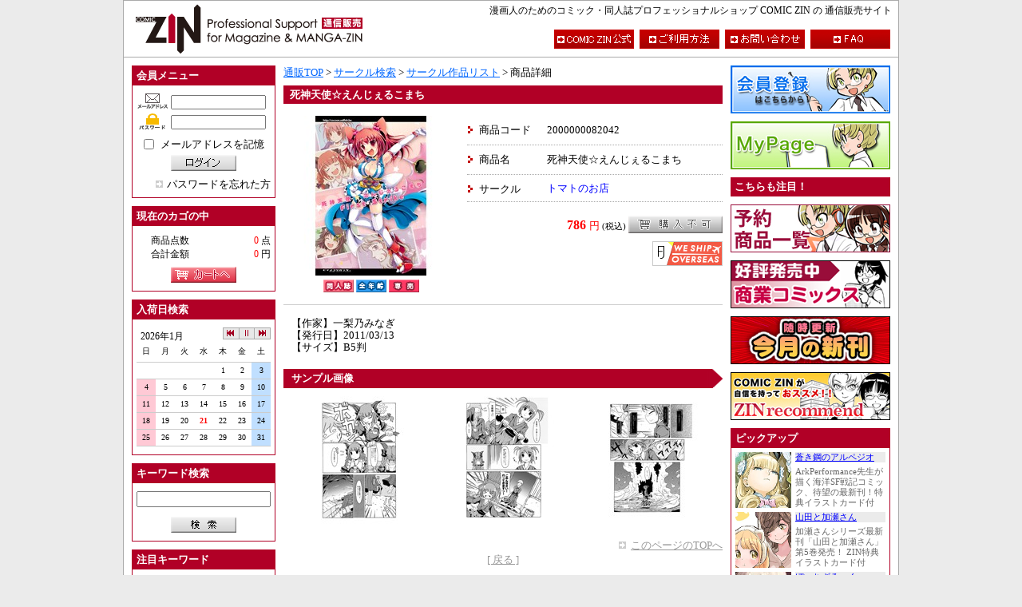

--- FILE ---
content_type: text/html; charset=UTF-8
request_url: https://shop.comiczin.jp/products/detail.php?product_id=8204
body_size: 64457
content:
<?xml version='1.0' encoding='UTF-8'?>
<!DOCTYPE html PUBLIC "-//W3C//DTD XHTML 1.0 Transitional//EN" "http://www.w3.org/TR/xhtml1/DTD/xhtml1-transitional.dtd">
<html xmlns="http://www.w3.org/1999/xhtml" lang="ja" xml:lang="ja">
<head>
<meta http-equiv="Content-Type" content="text/html; charset=UTF-8" />
<meta http-equiv="Content-Script-Type" content="text/javascript" />
<meta http-equiv="Content-Style-Type" content="text/css" />
<link rel="stylesheet" href="/user_data/packages/COMICZIN/_css/_import.css" type="text/css" media="all" />
<link rel="alternate" type="application/rss+xml" title="RSS" href="https://shop.comiczin.jp/rss/index.php" />
<script type="text/javascript" src="/user_data/packages/COMICZIN/js/css.js"></script>
<script type="text/javascript" src="/user_data/packages/COMICZIN/js/navi.js"></script>
<script type="text/javascript" src="/user_data/packages/COMICZIN/js/win_op.js"></script>
<script type="text/javascript" src="/user_data/packages/COMICZIN/js/site.js"></script>

<script type="text/javascript" src="/user_data/packages/COMICZIN/_js/_base.js"></script>
<script type="text/javascript" src="/user_data/packages/COMICZIN/_js/common.js"></script>
<script type="text/javascript" src="/user_data/packages/COMICZIN/_js/cal/func.js"></script>
<script type="text/javascript" src="/user_data/packages/COMICZIN/_js/lightbox/lightbox_plus.js"></script>

<title>COMIC　ZIN　通信販売/商品詳細 死神天使☆えんじぇるこまち</title>
<meta name="author" content="" />
<meta name="description" content="" />
<meta name="keywords" content="" />

<script type="text/javascript">//<![CDATA[
    
//]]>
</script>
</head>

<!-- ▼BODY部 スタート -->
<body onload="preLoadImg('/user_data/packages/COMICZIN/'); set_blur(); ">


<noscript>
  <p>JavaScript を有効にしてご利用下さい.</p>
</noscript>

<a name="top" id="top"></a>

<div id="sys_outline">


<div id="sys_outline_header">
	<h1><a name="page_top" id="page_top">漫画人のためのコミック・同人誌プロフェッショナルショップ COMIC ZIN の 通信販売サイト</a></h1>
	<div id="logo">
		<a href="https://shop.comiczin.jp/"><img src="/user_data/packages/COMICZIN/_img/_header/header_logo.gif" alt="COMIC ZIN" id="img_logo" name="img_logo" width="310" height="70" /></a>
	</div>
	<ul id="header_menu">
		<li><a href="http://www.comiczin.jp/" onmouseout="MM_swapImgRestore()" onmouseover="MM_swapImage('h_menu_official','','/user_data/packages/COMICZIN/_img/_header/btn_official_on.gif',1)">
					<img src="/user_data/packages/COMICZIN/_img/_header/btn_official_off.gif" alt="TOP" id="h_menu_official" name="h_menu_official" width="100" height="24" /></a></li>
		<li><a href="https://shop.comiczin.jp/user_data/guide_01.php" onmouseout="MM_swapImgRestore()" onmouseover="MM_swapImage('h_menu_guide','','/user_data/packages/COMICZIN/_img/_header/btn_guide_on.gif',1)">
					<img src="/user_data/packages/COMICZIN/_img/_header/btn_guide_off.gif" alt="ご利用方法" id="h_menu_guide" name="h_menu_guide" width="100" height="24" /></a></li>
		<li><a href="https://shop.comiczin.jp/contact/index.php" onmouseout="MM_swapImgRestore()" onmouseover="MM_swapImage('h_menu_contact','','/user_data/packages/COMICZIN/_img/_header/btn_contact_on.gif',1)">
					<img src="/user_data/packages/COMICZIN/_img/_header/btn_contact_off.gif" alt="お問い合わせ" id="h_menu_contact" name="h_menu_contact" width="100" height="24" /></a></li>
		<li><a href="https://shop.comiczin.jp/user_data/faq.php" onmouseout="MM_swapImgRestore()" onmouseover="MM_swapImage('h_menu_faq','','/user_data/packages/COMICZIN/_img/_header/btn_faq_on.gif',1)">
					<img src="/user_data/packages/COMICZIN/_img/_header/btn_faq_off.gif" alt="FAQ" id="h_menu_faq" name="h_menu_faq" width="100" height="24" /></a></li>
	</ul>
</div>
<div id="sys_outline_main">

      
  <div id="sys_outline_left_area">
  
                  <!-- ▼ログイン ここから-->
                      
<form name="login_form" id="login_form" method="post" action="https://shop.comiczin.jp/frontparts/login_check.php" onsubmit="return fnCheckLogin('login_form')">
	<input type="hidden" name="mode" value="login" />
	<input type="hidden" name="transactionid" value="4401857afd61ec440517cfbc3839a8f5b03d3683" />
	<input type="hidden" name="url" value="/products/detail.php" />

		<dl class="fw_l_menu_block_dl vt_space_10px">
		<dt class="fw_l_menu_block_dt">会員メニュー</dt>
		<dd class="fw_l_menu_block_dd">
			<div class="div_block_txt_login vb_space_5px">
				<img src="/user_data/packages/COMICZIN/_img/_left_menu/mail.gif" alt="メールアドレス" id="img_mailadd" name="img_mailadd" width="40" height="20" />
				<input name="login_email" id="txt_mailadd" type="text" value="" style="ime-mode: disabled;"/>
			</div>
			<div class="div_block_txt_login vb_space_10px">
				<img src="/user_data/packages/COMICZIN/_img/_left_menu/password.gif" alt="パスワード" id="img_password" name="img_password" width="40" height="20" />
				<input name="login_pass" id="txt_password" type="password" value="" />
			</div>
			<div class="div_block_chk_login vb_space_5px">
				<input name="login_memory" id="chk_login" type="checkbox" value="1" onfocus="this.blur()"  />
				<label for="chk_login" class="vl_space_5px">メールアドレスを記憶</label>
			</div>
			<div class="div_block_btn_member vb_space_10px">
				<input type="image" onmouseout="MM_swapImgRestore()" onmouseover="MM_swapImage('btn_login','','/user_data/packages/COMICZIN/_img/_left_menu/btn_login_on.gif',1)" src="/user_data/packages/COMICZIN/_img/_left_menu/btn_login_off.gif" alt="ログイン" name="subm" id="btn_login" onfocus="this.blur()" />
			</div>
			<div class="div_block_a_sub_menu">
				<a href="https://shop.comiczin.jp/forgot/index.php" onclick="win01('https://shop.comiczin.jp/forgot/index.php','forget','600','400'); return false;" target="_blank">パスワードを忘れた方</a>
			</div>
		</dd>
	</dl>
	</form>
                  <!-- ▲ログイン ここまで-->
              <!-- ▼かごの中 ここから-->
                      
<dl class="fw_l_menu_block_dl vt_space_10px">
	<dt class="fw_l_menu_block_dt">現在のカゴの中</dt>
	<dd class="fw_l_menu_block_dd">
		<dl class="dl_block_user_info vb_space_5px">
			<dt>商品点数</dt><dd><span class="fnt_mark_color">0</span> 点</dd>
			<dt>合計金額</dt><dd><span class="fnt_mark_color">0</span> 円</dd>
		</dl>
		<div class="div_block_btn_member">
			<a href="https://shop.comiczin.jp/cart/index.php" onmouseout="MM_swapImgRestore()" onmouseover="MM_swapImage('btn_cart','','/user_data/packages/COMICZIN/_img/_left_menu/btn_cart_on.gif',1)">
				<img src="/user_data/packages/COMICZIN/_img/_left_menu/btn_cart_off.gif" alt="カートへ" id="btn_cart" name="btn_cart" width="82" height="20" /></a>
		</div>
	</dd>
</dl>
                  <!-- ▲かごの中 ここまで-->
              <!-- ▼カレンダー（入荷日検索） ここから-->
                      <dl class="fw_l_menu_block_dl vt_space_10px">
	<dt class="fw_l_menu_block_dt">入荷日検索</dt>
	<dd class="fw_l_menu_block_dd">
		<script type="text/javascript" src="/user_data/packages/COMICZIN/_js/cal/cal.js" charset="UTF-8"></script>
	</dd>
</dl>                  <!-- ▲カレンダー（入荷日検索） ここまで-->
              <!-- ▼商品検索 ここから-->
                      
<form name="search_form" id="search_form" method="get" action="https://shop.comiczin.jp/products/list.php" onsubmit="return comzChkSearchStr();">
	<input type="hidden" name="mode" value="search" />
	<dl class="fw_l_menu_block_dl vt_space_10px">
	<dt class="fw_l_menu_block_dt">キーワード検索</dt>
	<dd class="fw_l_menu_block_dd">
		<div class="div_block_txt_search_word vb_space_10px">
			<input name="name" id="txt_search_word" type="text" value="" />
		</div>
		<div class="div_block_btn_search">
			<input type="image" onmouseout="MM_swapImgRestore()" onmouseover="MM_swapImage('btn_search','','/user_data/packages/COMICZIN/_img/_left_menu/btn_search_on.gif',1)" src="/user_data/packages/COMICZIN/_img/_left_menu/btn_search_off.gif" alt="検索" name="btn_search" id="btn_search" onfocus="this.blur()" />
		</div>
	</dd>
	</dl>
</form>
                  <!-- ▲商品検索 ここまで-->
              <!-- ▼注目キーワード ここから-->
                      <dl class="fw_l_menu_block_dl vt_space_10px">			
	<dt class="fw_l_menu_block_dt">注目キーワード</dt>		
	<dd class="fw_l_menu_block_dd">		
		<ul class="ul_block_keyword">
			<li><a href="http://shop.comiczin.jp/products/list.php?name=COMICMARKET101"><b>コミケ101</b></a><font size="1" color="#FF00FF"><i>NEW!!</i></font></li>
			<li><a href="http://shop.comiczin.jp/products/list.php?name=COMICMARKET100"><b>コミケ100</b></a></li>
			<li><a href="http://shop.comiczin.jp/products/list.php?name=COMICMARKET99"><b>コミケ99</b></a></li>
			<li><a href="http://shop.comiczin.jp/products/list.php?name=COMITIA138"><b>コミティア138</b></a></li>
			<li><a href="http://shop.comiczin.jp/products/list.php?name=COMITIA137">コミティア137</a></li>	

			<li><font size="3" color="#cd2626"><i>・・・・・・・・・・・・・・・・・・・</i></font></li>
			<li><a href="http://shop.comiczin.jp/products/list.php?name=ウマ娘"><b>うまぴょい</b></a><font size="1" color="#FF00FF"><i>NEW!!</i></font></li>
			<li><a href="http://shop.comiczin.jp/products/list.php?name=レトロゲーム"><b>レトロゲーム</b></a><font size="1" color="#FF00FF"><i>NEW!!</i></font></li>
			<li><a href="http://shop.comiczin.jp/products/list.php?name=聖地巡礼"><b>聖地巡礼</b></a><font size="1" color="#FF00FF"><i>NEW!!</i></font></li>	
			<li><a href="http://shop.comiczin.jp/products/list.php?name=旅行"><b>旅行</b></a><font size="1" color="#FF00FF"><i>NEW!!</i></font></li>	
			<li><a href="http://shop.comiczin.jp/products/list.php?name=百合　同人誌"><b>百合（同人）</b></a><font size="1" color="#FF00FF"><i>NEW!!</i></font></li>
			<li><a href="http://shop.comiczin.jp/products/list.php?name=ガールズ　パンツァー　同人誌&btn_search.x=25&btn_search.y=9"><b>ガルパン（同人）</b></a><font size="1" color="#FF00FF"><i>NEW!!</i></font></li>
			<li><a href="http://shop.comiczin.jp/products/list.php?name=食べ物&btn_search.x=25&btn_search.y=19"><b>飲食系</b></a><font size="1" color="#FF00FF"><i>NEW!!</i></font></li>
			<li><a href="http://shop.comiczin.jp/products/list.php?name=TRPG"><b>TRPG</b></a><font size="1" color="#FF00FF"><i>NEW!!</i></font></li>
			<li><a href="http://shop.comiczin.jp/products/list.php?name=評論"><b>評論</b></a><font size="1" color="#FF00FF"><i>NEW!!</i></font></li>
			<li><a href="http://shop.comiczin.jp/products/list.php?name=%E3%81%A8%E3%81%B3%E3%82%82%E3%81%AE&btn_search.x=25&btn_search.y=9"><b>とびもの</b></a><font size="1" color="#FF00FF"><i>NEW!!</i></font></li>
			<li><a href="http://shop.comiczin.jp/products/list.php?name=鉄道"><b>鉄道</b></a></li>
			<li><a href="http://shop.comiczin.jp/products/list.php?name=技術系"><b>技術系</b></a><font size="1" color="#FF00FF"><i>NEW!!</i></font></li>
			<li><a href="http://shop.comiczin.jp/products/list.php?name=けものフレンズ"><b>すごーい！</b></a></li>
			<li><a href="http://shop.comiczin.jp/products/list.php?name=ゆるキャン"><b>△</b></a><font size="1" color="#FF00FF"><i>NEW!!</i></font></li>
			<li><a href="http://shop.comiczin.jp/products/list.php?name=ユーフォニアム"><b>響け！</b></a><font size="1" color="#FF00FF"><i>NEW!!</i></font></li>
			<li><a href="http://shop.comiczin.jp/products/list.php?name=自転車　同人誌"><b>自転車</b></a><font size="1" color="#FF00FF"><i>NEW!!</i></font></li>
			<li><a href="http://shop.comiczin.jp/products/list.php?name=若おかみ"><b>若おかみ（JS）</b></a><font size="1" color="#FF00FF"><i>NEW!!</i></font></li>
			<li><a href="http://shop.comiczin.jp/products/list.php?name=FGO&btn_search.x=25&btn_search.y=9"><b>FGO</b></a></li>
			<li><a href="http://shop.comiczin.jp/products/list.php?mode=search&name=アイカツ&btn_search.x=0&btn_search.y=0"><b>アイカツ！</b></a></li>
			<li><a href="http://shop.comiczin.jp/products/list.php?name=%E3%83%9F%E3%83%AA%E3%82%BF%E3%83%AA%E3%83%BC">ミリタリー</a></li>
			<li><a href="http://shop.comiczin.jp/products/list.php?name=%E5%AE%87%E5%AE%99%E6%88%A6%E8%89%A6%E3%83%A4%E3%83%9E%E3%83%88"><b>宇宙戦艦ヤマト</b></a></li>
			<li><a href="http://shop.comiczin.jp/products/list.php?name=%E3%83%A9%E3%83%96%E3%83%A9%E3%82%A4%E3%83%96%21"><b>ラブライブ！</b></a></li>
			<li><a href="http://shop.comiczin.jp/products/list.php?mode=search&name=同人グッズ&btn_search.x=0&btn_search.y=0"><b>同人グッズ</b></a><font size="1" color="#FF00FF"><i>NEW!!</i></font></li>
			<li><a href="http://shop.comiczin.jp/products/list.php?mode=search&name=艦隊これくしょん　同人&btn_search.x=0&btn_search.y=0"><b>艦隊これくしょん（同人）</b></a><font size="1" color="#FF00FF"><i>NEW!!</i></font></li>
			<li><font size="3" color="#cd2626"><i>・・・・・・・・・・・・・・・・・・・</i></font></li>	
			<li><a href="http://shop.comiczin.jp/products/list.php?name=%E5%B0%82%E5%A3%B2"><b>COMIC ZIN 専売</b></a><font size="1" color="#FF00FF"><i>NEW!!</i></font></li>
			<li><a href="http://shop.comiczin.jp/products/list.php?category_id=99"><b>商業誌</b></a></li>
			<li><a href="http://shop.comiczin.jp/products/list.php?name=%E3%82%AA%E3%83%AA%E3%82%B8%E3%83%8A%E3%83%AB"><b>オリジナル</b></a><font size="1" color="#FF00FF"><i>NEW!!</i></font></li>
			<li><a href="http://shop.comiczin.jp/products/list.php?name=%E3%83%8B%E3%83%B3%E3%82%B8%E3%83%A3%E3%82%B9%E3%83%AC%E3%82%A4%E3%83%A4%E3%83%BC&btn_search.x=33&btn_search.y=13"><b>ニンジャスレイヤー</b></a></li>
			<li><a href="http://shop.comiczin.jp/products/list.php?name=%E3%82%B7%E3%83%B3%E3%83%87%E3%83%AC%E3%83%A9%E3%82%AC%E3%83%BC%E3%83%AB%E3%82%BA&btn_search.x=40&btn_search.y=5">アイドルマスター<br>シンデレラガールズ</li>
			<li><a href="http://shop.comiczin.jp/products/list.php?name=THE+iDOL+M@STER">THE iDOL M@STER</a></li>
			<li><a href="http://shop.comiczin.jp/products/list.php?name=%E9%80%B2%E6%92%83%E3%81%AE%E5%B7%A8%E4%BA%BA">進撃の巨人</a></li>
			<li><a href="http://shop.comiczin.jp/products/list.php?name=%E5%A2%83%E7%95%8C%E7%B7%9A%E4%B8%8A%E3%81%AE%E3%83%9B%E3%83%A9%E3%82%A4%E3%82%BE%E3%83%B3">境界線上のホライゾン</a></li>
			<li><a href="http://shop.comiczin.jp/products/list.php?mode=search&name=%E6%9D%B1%E6%97%A5%E6%9C%AC%E5%A4%A7%E9%9C%87%E7%81%BD%E3%83%81%E3%83%A3%E3%83%AA%E3%83%86%E3%82%A3%E3%83%BC%E5%90%8C%E4%BA%BA%E8%AA%8C">東日本大震災<br>チャリティー同人誌</a></li>
			<li><a href="http://shop.comiczin.jp/products/list.php?name=%E5%90%8C%E4%BA%BA%E8%AA%8C%E8%A3%BD%E4%BD%9C&btn_search.x=57&btn_search.y=9">同人誌製作</a></li>
			<li><a href="http://shop.comiczin.jp/products/list.php?name=%E9%AD%94%E6%B3%95%E5%B0%91%E5%A5%B3%E3%81%BE%E3%81%A9%E3%81%8B%E2%98%86%E3%83%9E%E3%82%AE%E3%82%AB">魔法少女まどか☆マギカ</a></li>
			<li><a href="http://shop.comiczin.jp/products/list.php?name=%E3%81%91%E3%81%84%E3%81%8A%E3%82%93">けいおん！</a></li>
			<li><a href="http://shop.comiczin.jp/products/list.php?name=%E6%93%AC%E4%BA%BA%E5%8C%96">擬人化</a></li>
			<li><a href="http://shop.comiczin.jp/products/list.php?name=%E9%89%84%E9%81%93&btn_search.x=48&btn_search.y=11">鉄道</a></li>
			<li><a href="http://shop.comiczin.jp/products/list.php?name=%E5%BB%83%E5%A2%9F">廃墟、遺構</a></li>
			<li><a href="http://shop.comiczin.jp/products/list.php?name=%E3%82%AB%E3%83%A9%E3%83%BC%E3%82%A4%E3%83%A9%E3%82%B9%E3%83%88%E9%9B%86">カラーイラスト集</a></li>
			<li><a href="http://shop.comiczin.jp/products/list.php?name=%E3%82%86%E3%82%8B%E3%82%86%E3%82%8A&btn_search.x=38&btn_search.y=13">ゆるゆり</a></li>
			<li><a href="http://shop.comiczin.jp/products/list.php?name=%E3%81%B2%E3%81%A0%E3%81%BE%E3%82%8A%E3%82%B9%E3%82%B1%E3%83%83%E3%83%81&btn_search.x=27&btn_search.y=5">ひだまりスケッチ</a></li>
			<li><a href="http://shop.comiczin.jp/products/list.php?name=%E6%9D%B1%E6%96%B9Project">東方Project</a></li>
			<li><a href="http://shop.comiczin.jp/products/list.php?name=%E7%89%B9%E6%92%AE">特撮</a></li>
			<li><a href="http://shop.comiczin.jp/products/list.php?name=%E5%90%8C%E4%BA%BA%E3%82%B2%E3%83%BC%E3%83%A0">同人ゲーム</a></li>
			<li><a href="http://shop.comiczin.jp/products/list.php?name=%E8%87%AA%E4%B8%BB%E8%A3%BD%E4%BD%9C%E3%82%A2%E3%83%8B%E3%83%A1">自主製作アニメ</a></li>
			<li><a href="http://shop.comiczin.jp/products/list.php?name=%E5%90%8C%E4%BA%BA%E9%9F%B3%E6%A5%BD">同人音楽</a></li>
			<li><font size="3" color="#cd2626"><i>・・・・・・・・・・・・・・・・・・・</i></font></li>	
			<li><a href="http://shop.comiczin.jp/products/list.php?name=COMIC1☆8">COMIC1☆8</a></li>
			<li><a href="http://shop.comiczin.jp/products/list.php?name=COMIC1%E2%98%867">COMIC1☆7</a></li>
			<li><a href="http://shop.comiczin.jp/products/list.php?name=COMIC1☆6">COMIC1☆6</a></li>
			<li><a href="http://shop.comiczin.jp/products/list.php?name=COMITIA134">コミティア134</a></li>
			<li><a href="http://shop.comiczin.jp/products/list.php?name=COMITIA131">コミティア131</a></li>	
			<li><a href="http://shop.comiczin.jp/products/list.php?name=COMITIA130">コミティア130</a></li>	
			<li><a href="http://shop.comiczin.jp/products/list.php?name=COMITIA129">コミティア129</a></li>	
			<li><a href="http://shop.comiczin.jp/products/list.php?name=COMITIA128">コミティア128</a></li>	
			<li><a href="http://shop.comiczin.jp/products/list.php?name=COMITIA127">コミティア127</a></li>	
			<li><a href="http://shop.comiczin.jp/products/list.php?name=COMITIA126">コミティア126</a></li>	
			<li><a href="http://shop.comiczin.jp/products/list.php?name=COMITIA125">コミティア125</a></li>	
			<li><a href="http://shop.comiczin.jp/products/list.php?name=COMITIA124">コミティア124</a></li>	
			<li><a href="http://shop.comiczin.jp/products/list.php?name=COMITIA123">コミティア123</a></li>	
			<li><a href="http://shop.comiczin.jp/products/list.php?name=COMITIA122">コミティア122</a></li>	
			<li><a href="http://shop.comiczin.jp/products/list.php?name=COMITIA121">コミティア121</a></li>	
			<li><a href="http://shop.comiczin.jp/products/list.php?name=COMITIA120">コミティア120</a></li>	
			<li><a href="http://shop.comiczin.jp/products/list.php?name=COMITIA119">コミティア119</a></li>	
			<li><a href="http://shop.comiczin.jp/products/list.php?name=COMITIA118">コミティア118</a></li>	
			<li><a href="http://shop.comiczin.jp/products/list.php?name=COMITIA117">コミティア117</a></li>
			<li><a href="http://shop.comiczin.jp/products/list.php?name=COMITIA116">コミティア116</a></li>	
			<li><a href="http://shop.comiczin.jp/products/list.php?name=COMITIA115">コミティア115</a></li>	
			<li><a href="http://shop.comiczin.jp/products/list.php?name=COMITIA114">コミティア114</a></li>	
			<li><a href="http://shop.comiczin.jp/products/list.php?name=COMITIA113">コミティア113</a></li>	
			<li><a href="http://shop.comiczin.jp/products/list.php?name=COMITIA112">コミティア112</a></li>	
			<li><a href="http://shop.comiczin.jp/products/list.php?name=COMITIA111">コミティア111</a></li>	
			<li><a href="http://shop.comiczin.jp/products/list.php?name=COMITIA110">コミティア110</a></li>	
			<li><a href="http://shop.comiczin.jp/products/list.php?name=COMITIA109">コミティア109</a></li>	
			<li><a href="http://shop.comiczin.jp/products/list.php?name=COMITIA108">コミティア108</a></li>	
			<li><a href="http://shop.comiczin.jp/products/list.php?name=COMITIA107">コミティア107</a></li>	
			<li><a href="http://shop.comiczin.jp/products/list.php?name=COMITIA106">コミティア106</a></li>	
			<li><a href="http://shop.comiczin.jp/products/list.php?name=COMITIA105">コミティア105</a></li>	
			<li><a href="http://shop.comiczin.jp/products/list.php?name=COMITIA104">コミティア104</a></li>	
			<li><a href="http://shop.comiczin.jp/products/list.php?name=COMITIA103">コミティア103</a></li>	
			<li><a href="http://shop.comiczin.jp/products/list.php?name=COMITIA102">コミティア102</a></li>	
			<li><a href="http://shop.comiczin.jp/products/list.php?name=COMITIA101">コミティア101</a></li>	
			<li><a href="http://shop.comiczin.jp/products/list.php?name=COMITIA100">コミティア100</a></li>	
			<li><a href="http://shop.comiczin.jp/products/list.php?name=コミケSP6">コミケSP6</a></li>

			<li><a href="http://shop.comiczin.jp/products/list.php?name=COMICMARKET98">エアコミケ98新刊</a></li>
			<li><a href="http://shop.comiczin.jp/products/list.php?name=COMICMARKET96">コミケ96</a></li>
			<li><a href="http://shop.comiczin.jp/products/list.php?name=COMICMARKET95">コミケ95</a></li>
			<li><a href="http://shop.comiczin.jp/products/list.php?name=COMICMARKET94">コミケ94</a></li>
			<li><a href="http://shop.comiczin.jp/products/list.php?name=COMICMARKET93">コミケ93</a></li>
			<li><a href="http://shop.comiczin.jp/products/list.php?name=COMICMARKET92">コミケ92</a></li>
			<li><a href="http://shop.comiczin.jp/products/list.php?name=COMICMARKET91">コミケ91</a></li>
			<li><a href="http://shop.comiczin.jp/products/list.php?name=COMICMARKET90">コミケ90</a></li>
			<li><a href="http://shop.comiczin.jp/products/list.php?name=COMICMARKET89">コミケ89</a></li>
			<li><a href="http://shop.comiczin.jp/products/list.php?name=COMICMARKET88">コミケ88</a></li>
			<li><a href="http://shop.comiczin.jp/products/list.php?name=COMICMARKET87">コミケ87</a></li>
			<li><a href="http://shop.comiczin.jp/products/list.php?name=COMICMARKET86">コミケ86</a></li>
			<li><a href="http://shop.comiczin.jp/products/list.php?name=COMICMARKET85">コミケ85</a></li>
			<li><a href="http://shop.comiczin.jp/products/list.php?name=COMICMARKET84">コミケ84</a></li>
			<li><a href="http://shop.comiczin.jp/products/list.php?name=COMICMARKET83">コミケ83</a></li>	
			<li><a href="http://shop.comiczin.jp/products/list.php?name=COMICMARKET82">コミケ82</a</ｌi>
			<li><a href="http://shop.comiczin.jp/products/list.php?name=COMICMARKET81">コミケ81</a></li>
			<li><a href="http://shop.comiczin.jp/products/list.php?mode=search&name=%E5%9C%A8%E5%BA%AB%E5%83%85%E5%B0%91"><b>在庫僅少</b></a></li>

			
		</ul>	
	</dd>		
</dl>			

                  <!-- ▲注目キーワード ここまで-->
              <!-- ▼サークル検索 ここから-->
                      <dl class="fw_l_menu_block_dl vt_space_10px">
<dt class="fw_l_menu_block_dt">サークル検索</dt>
<dd class="fw_l_menu_block_dd">


<table class="tbl_block_menu_circle_search vb_space_10px" summary="サークル・50音リスト">
	<tr>
		<td class="odd_kana"><a href="https://shop.comiczin.jp/user_data/circle_list.php?category_id=41">ア</a></td>
		<td class="odd_kana"><a href="https://shop.comiczin.jp/user_data/circle_list.php?category_id=42">イ</a></td>
		<td class="odd_kana"><a href="https://shop.comiczin.jp/user_data/circle_list.php?category_id=43">ウ</a></td>
		<td class="odd_kana"><a href="https://shop.comiczin.jp/user_data/circle_list.php?category_id=44">エ</a></td>
		<td class="odd_kana"><a href="https://shop.comiczin.jp/user_data/circle_list.php?category_id=45">オ</a></td>
	</tr>
	<tr>
		<td class="even"><a href="https://shop.comiczin.jp/user_data/circle_list.php?category_id=46">カ</a></td>
		<td class="even"><a href="https://shop.comiczin.jp/user_data/circle_list.php?category_id=47">キ</a></td>
		<td class="even"><a href="https://shop.comiczin.jp/user_data/circle_list.php?category_id=48">ク</a></td>
		<td class="even"><a href="https://shop.comiczin.jp/user_data/circle_list.php?category_id=49">ケ</a></td>
		<td class="even"><a href="https://shop.comiczin.jp/user_data/circle_list.php?category_id=50">コ</a></td>
	</tr>
	<tr>
		<td class="odd_kana"><a href="https://shop.comiczin.jp/user_data/circle_list.php?category_id=51">サ</a></td>
		<td class="odd_kana"><a href="https://shop.comiczin.jp/user_data/circle_list.php?category_id=52">シ</a></td>
		<td class="odd_kana"><a href="https://shop.comiczin.jp/user_data/circle_list.php?category_id=53">ス</a></td>
		<td class="odd_kana"><a href="https://shop.comiczin.jp/user_data/circle_list.php?category_id=54">セ</a></td>
		<td class="odd_kana"><a href="https://shop.comiczin.jp/user_data/circle_list.php?category_id=55">ソ</a></td>
	</tr>
	<tr>
		<td class="even"><a href="https://shop.comiczin.jp/user_data/circle_list.php?category_id=56">タ</a></td>
		<td class="even"><a href="https://shop.comiczin.jp/user_data/circle_list.php?category_id=57">チ</a></td>
		<td class="even"><a href="https://shop.comiczin.jp/user_data/circle_list.php?category_id=58">ツ</a></td>
		<td class="even"><a href="https://shop.comiczin.jp/user_data/circle_list.php?category_id=59">テ</a></td>
		<td class="even"><a href="https://shop.comiczin.jp/user_data/circle_list.php?category_id=60">ト</a></td>
	</tr>
	<tr>
		<td class="odd_kana"><a href="https://shop.comiczin.jp/user_data/circle_list.php?category_id=61">ナ</a></td>
		<td class="odd_kana"><a href="https://shop.comiczin.jp/user_data/circle_list.php?category_id=62">ニ</a></td>
		<td class="odd_kana"><a href="https://shop.comiczin.jp/user_data/circle_list.php?category_id=63">ヌ</a></td>
		<td class="odd_kana"><a href="https://shop.comiczin.jp/user_data/circle_list.php?category_id=64">ネ</a></td>
		<td class="odd_kana"><a href="https://shop.comiczin.jp/user_data/circle_list.php?category_id=65">ノ</a></td>
	</tr>
	<tr>
		<td class="even"><a href="https://shop.comiczin.jp/user_data/circle_list.php?category_id=66">ハ</a></td>
		<td class="even"><a href="https://shop.comiczin.jp/user_data/circle_list.php?category_id=67">ヒ</a></td>
		<td class="even"><a href="https://shop.comiczin.jp/user_data/circle_list.php?category_id=68">フ</a></td>
		<td class="even"><a href="https://shop.comiczin.jp/user_data/circle_list.php?category_id=69">ヘ</a></td>
		<td class="even"><a href="https://shop.comiczin.jp/user_data/circle_list.php?category_id=70">ホ</a></td>
	</tr>
	<tr>
		<td class="odd_kana"><a href="https://shop.comiczin.jp/user_data/circle_list.php?category_id=71">マ</a></td>
		<td class="odd_kana"><a href="https://shop.comiczin.jp/user_data/circle_list.php?category_id=72">ミ</a></td>
		<td class="odd_kana"><a href="https://shop.comiczin.jp/user_data/circle_list.php?category_id=73">ム</a></td>
		<td class="odd_kana"><a href="https://shop.comiczin.jp/user_data/circle_list.php?category_id=74">メ</a></td>
		<td class="odd_kana"><a href="https://shop.comiczin.jp/user_data/circle_list.php?category_id=75">モ</a></td>
	</tr>
	<tr>
		<td class="even"><a href="https://shop.comiczin.jp/user_data/circle_list.php?category_id=76">ヤ</a></td>
		<td class="even">　</td>
		<td class="even"><a href="https://shop.comiczin.jp/user_data/circle_list.php?category_id=77">ユ</a></td>
		<td class="even">　</td>
		<td class="even"><a href="https://shop.comiczin.jp/user_data/circle_list.php?category_id=78">ヨ</a></td>
	</tr>
	<tr>
		<td class="odd_kana"><a href="https://shop.comiczin.jp/user_data/circle_list.php?category_id=79">ラ</a></td>
		<td class="odd_kana"><a href="https://shop.comiczin.jp/user_data/circle_list.php?category_id=80">リ</a></td>
		<td class="odd_kana"><a href="https://shop.comiczin.jp/user_data/circle_list.php?category_id=81">ル</a></td>
		<td class="odd_kana"><a href="https://shop.comiczin.jp/user_data/circle_list.php?category_id=82">レ</a></td>
		<td class="odd_kana"><a href="https://shop.comiczin.jp/user_data/circle_list.php?category_id=83">ロ</a></td>
	</tr>
	<tr>
		<td class="even"><a href="https://shop.comiczin.jp/user_data/circle_list.php?category_id=84">ワ</a></td>
		<td class="even">　</td>
		<td class="even"><a href="https://shop.comiczin.jp/user_data/circle_list.php?category_id=85">ヲ</a></td>
		<td class="even">　</td>
		<td class="even"><a href="https://shop.comiczin.jp/user_data/circle_list.php?category_id=86">ン</a></td>
	</tr>
</table>

<table class="tbl_block_menu_circle_search" summary="サークル・アルファベットリスト">
	<tr>
		<td class="odd_alpha"><a href="https://shop.comiczin.jp/user_data/circle_list.php?category_id=11">A</a></td>
		<td class="odd_alpha"><a href="https://shop.comiczin.jp/user_data/circle_list.php?category_id=12">B</a></td>
		<td class="odd_alpha"><a href="https://shop.comiczin.jp/user_data/circle_list.php?category_id=13">C</a></td>
		<td class="odd_alpha"><a href="https://shop.comiczin.jp/user_data/circle_list.php?category_id=14">D</a></td>
		<td class="odd_alpha"><a href="https://shop.comiczin.jp/user_data/circle_list.php?category_id=15">E</a></td>
	</tr>
	<tr>
		<td class="even"><a href="https://shop.comiczin.jp/user_data/circle_list.php?category_id=16">F</a></td>
		<td class="even"><a href="https://shop.comiczin.jp/user_data/circle_list.php?category_id=17">G</a></td>
		<td class="even"><a href="https://shop.comiczin.jp/user_data/circle_list.php?category_id=18">H</a></td>
		<td class="even"><a href="https://shop.comiczin.jp/user_data/circle_list.php?category_id=19">I</a></td>
		<td class="even"><a href="https://shop.comiczin.jp/user_data/circle_list.php?category_id=20">J</a></td>
	</tr>
	<tr>
		<td class="odd_alpha"><a href="https://shop.comiczin.jp/user_data/circle_list.php?category_id=21">K</a></td>
		<td class="odd_alpha"><a href="https://shop.comiczin.jp/user_data/circle_list.php?category_id=22">L</a></td>
		<td class="odd_alpha"><a href="https://shop.comiczin.jp/user_data/circle_list.php?category_id=23">M</a></td>
		<td class="odd_alpha"><a href="https://shop.comiczin.jp/user_data/circle_list.php?category_id=24">N</a></td>
		<td class="odd_alpha"><a href="https://shop.comiczin.jp/user_data/circle_list.php?category_id=25">O</a></td>
	</tr>
	<tr>
		<td class="even"><a href="https://shop.comiczin.jp/user_data/circle_list.php?category_id=26">P</a></td>
		<td class="even"><a href="https://shop.comiczin.jp/user_data/circle_list.php?category_id=27">Q</a></td>
		<td class="even"><a href="https://shop.comiczin.jp/user_data/circle_list.php?category_id=28">R</a></td>
		<td class="even"><a href="https://shop.comiczin.jp/user_data/circle_list.php?category_id=29">S</a></td>
		<td class="even"><a href="https://shop.comiczin.jp/user_data/circle_list.php?category_id=30">T</a></td>
	</tr>
	<tr>
		<td class="odd_alpha"><a href="https://shop.comiczin.jp/user_data/circle_list.php?category_id=31">U</a></td>
		<td class="odd_alpha"><a href="https://shop.comiczin.jp/user_data/circle_list.php?category_id=32">V</a></td>
		<td class="odd_alpha"><a href="https://shop.comiczin.jp/user_data/circle_list.php?category_id=33">W</a></td>
		<td class="odd_alpha"><a href="https://shop.comiczin.jp/user_data/circle_list.php?category_id=34">X</a></td>
		<td class="odd_alpha"><a href="https://shop.comiczin.jp/user_data/circle_list.php?category_id=35">Y</a></td>
	</tr>
	<tr>
		<td class="even"><a href="https://shop.comiczin.jp/user_data/circle_list.php?category_id=36">Z</a></td>
		<td class="even"><a href="https://shop.comiczin.jp/user_data/circle_list.php?category_id=10" class="fnt_sub_sentence_90">数字</a></td>
		<td class="even">　</td>
		<td class="even">　</td>
		<td class="even">　</td>
	</tr>
</table>

</dd>
</dl>                  <!-- ▲サークル検索 ここまで-->
              <!-- ▼左バナー領域 ここから-->
                      <ul class="fw_l_menu_block_ul">
	<li class="vt_space_10px">
        <a href="http://www.comiczin.jp/"><img src="/user_data/packages/COMICZIN/_img/_left_menu/comiczin_banner2.jpg" alt="COMIC ZIN" id="img_l_1" name="img_l_1" width="180" height="54" /></a></li>
	<li class="vt_space_10px">
        <a href="http://shop.comiczin.jp/products/list.php?name=COMITIA97"><img src="/user_data/packages/COMICZIN/_img/_left_menu/left_19.gif" alt="TIA97" id="img_l_19" name="img_l_19" width="180" height="54" /></a></li>
	<li class="vt_space_10px">
        <a href="http://shop.comiczin.jp/products/list.php?name=COMITIA96"><img src="/user_data/packages/COMICZIN/_img/_left_menu/left_17.gif" alt="TIA96" id="img_l_14" name="img_l_14" width="180" height="54" /></a></li>
	<li class="vt_space_10px">
        <a href="http://shop.comiczin.jp/products/list.php?name=COMITIA95"><img src="/user_data/packages/COMICZIN/_img/_left_menu/left_12.gif" alt="TIA95" id="img_l_12" name="img_l_12" width="180" height="54" /></a></li>
	<li class="vt_space_10px">
        <a href="http://shop.comiczin.jp/products/list.php?name=COMITIA94"><img src="/user_data/packages/COMICZIN/_img/_left_menu/left_11.gif" alt="TIA94" id="img_l_11" name="img_l_11" width="180" height="54" /></a></li>
	<li class="vt_space_10px">
        <a href="http://shop.comiczin.jp/products/list.php?name=COMITIA93"><img src="/user_data/packages/COMICZIN/_img/_left_menu/left_1.gif" alt="TIA93" id="img_l_2" name="img_l_2" width="180" height="54" /></a></li>
	<li class="vt_space_10px">
        <a href="http://shop.comiczin.jp/products/list.php?name=COMITIA92"><img src="/user_data/packages/COMICZIN/_img/_left_menu/left_4.gif" alt="TIA92" id="img_l_3" name="img_l_3" width="180" height="54" /></a></li>
	<li class="vt_space_10px">
        <a href="http://shop.comiczin.jp/products/list.php?name=COMITIA91"><img src="/user_data/packages/COMICZIN/_img/_left_menu/left_5.gif" alt="TIA91" id="img_l_4" name="img_l_4" width="180" height="54" /></a></li>
	<li class="vt_space_10px">
        <a href="http://shop.comiczin.jp/products/list.php?name=COMICMARKET80"><img src="/user_data/packages/COMICZIN/_img/_left_menu/left_18.gif" alt="コミケ80" id="img_l_18" name="img_l_18" width="180" height="54" /></a></li>
	<li class="vt_space_10px">
        <a href="http://shop.comiczin.jp/products/list.php?name=COMICMARKET79"><img src="/user_data/packages/COMICZIN/_img/_left_menu/left_13.gif" alt="コミケ79" id="img_l_13" name="img_l_13" width="180" height="54" /></a></li>
	<li class="vt_space_10px">
        <a href="http://shop.comiczin.jp/products/list.php?name=COMICMARKET78"><img src="/user_data/packages/COMICZIN/_img/_left_menu/left_6.gif" alt="コミケ78" id="img_l_5" name="img_l_5" width="180" height="54" /></a></li>
	<li class="vt_space_10px">
        <a href="http://shop.comiczin.jp/products/list.php?name=COMICMARKET77"><img src="/user_data/packages/COMICZIN/_img/_left_menu/left_7.gif" alt="コミケ77" id="img_l_6" name="img_l_6" width="180" height="54" /></a></li>
	<li class="vt_space_10px">
        <a href="http://shop.comiczin.jp/products/list.php?name=コミケSP水戸"><img src="/user_data/packages/COMICZIN/_img/_left_menu/left_8.gif" alt="コミケSP水戸" id="img_l_7" name="img_l_7" width="180" height="54" /></a></li>
	<li class="vt_space_10px">
        <a href="http://shop.comiczin.jp/products/list.php?name=COMIC1　5"><img src="/user_data/packages/COMICZIN/_img/_left_menu/left_16.gif" alt="COMIC1　5" id="img_l_15" name="img_l_15" width="180" height="54" /></a></li>
	<li class="vt_space_10px">
        <a href="http://shop.comiczin.jp/products/list.php?name=COMIC1　4"><img src="/user_data/packages/COMICZIN/_img/_left_menu/left_9.gif" alt="COMIC1　4" id="img_l_8" name="img_l_8" width="180" height="54" /></a></li>
	<li class="vt_space_10px">
        <a href="http://shop.comiczin.jp/products/list.php?name=サンクリ52"><img src="/user_data/packages/COMICZIN/_img/_left_menu/left_15.gif" alt="サンクリ52" id="img_l_17" name="img_l_17" width="180" height="54" /></a></li>
	<li class="vt_space_10px">
        <a href="http://shop.comiczin.jp/products/list.php?name=サンクリ51"><img src="/user_data/packages/COMICZIN/_img/_left_menu/left_14.gif" alt="サンクリ51" id="img_l_16" name="img_l_16" width="180" height="54" /></a></li>
	<li class="vt_space_10px">
        <a href="http://shop.comiczin.jp/products/list.php?name=サンクリ49"><img src="/user_data/packages/COMICZIN/_img/_left_menu/left_10.gif" alt="サンクリ49" id="img_l_9" name="img_l_9" width="180" height="54" /></a></li>
</ul>                  <!-- ▲左バナー領域 ここまで-->
            </div>
    
    
      	  		  <div id="sys_outline_contents_area">
	      
                
        

																				
<div id="fw_main_topic_pass" class="vt_space_10px vb_space_10px">
	<a href="https://shop.comiczin.jp/" class="base">通販TOP</a> &gt; 
	<a href="https://shop.comiczin.jp/user_data/circle_list.php?category_id=60" class="base">サークル検索</a> &gt; 
	<a href="https://shop.comiczin.jp/products/list.php?category_id=811" class="base">サークル作品リスト</a> &gt; 商品詳細
</div>

<h2 class="fw_main_block_header_type2 vb_space_15px">死神天使☆えんじぇるこまち</h2>
<div class="div_block_main_item_detail vb_space_15px">
	<div class="img_block">
	
			<a href="/upload/save_image/_8000/_m/8204_l.jpg" target="_blank">
				<img src="/upload/save_image/_8000/_m/8204_m.jpg" 
			     width="200" height="200" 
			     alt="死神天使☆えんじぇるこまち" 
			     id="detail_sample" name="detail_sample" 
			     onerror="comzDispSubImage(this, '/user_data/packages/COMICZIN/_img/no_img_detail.jpg')"/>
			
			</a>
	
					<div class="vt_space_5px">
																	<img src="/user_data/packages/COMICZIN/_img/item/j_cot.gif" width="38" height="16" alt="同人誌" id="icon1"/>
																																																								<img src="/user_data/packages/COMICZIN/_img/item/t_all.gif" width="38" height="16" alt="全年齢" id="icon7"/>
																												<img src="/user_data/packages/COMICZIN/_img/item/f_mnp.gif" width="38" height="16" alt="専売" id="icon9"/>
										</div>
			</div>
	<div class="data_block">
		<dl class="dl_block_main_item_detail vb_space_15px">
			<dt>商品コード</dt>
			<dd class="underline">2000000082042 </dd>

			<dt>商品名</dt>
			<dd class="underline">死神天使☆えんじぇるこまち</dd>

			<dt>サークル</dt>
			<dd class="underline"><a href="https://shop.comiczin.jp/products/list.php?category_id=811">トマトのお店</a></dd>
		</dl>
		<div class="fnt_pos_right">
		
			<form name="form1" id="form1" method="post" action="/products/detail.php?product_id=8204">
				<input type="hidden" name="mode" value="cart" />
				<input type="hidden" name="product_id" value="8204" />
				<input type="hidden" name="favorite_product_id" value="" />

				<span class="fnt_mark_color fnt_size_12em">
					786
				</span>
				<span class="fnt_mark_color">円</span> <span class="fnt_sub_sentence">(税込)</span>
				
									<img src="/user_data/packages/COMICZIN/_img/item/btn_buy_no.gif" alt="購入不可" id="not_sale" name="not_sale" width="118" height="22" />
							</form>
		</div>

		<div class="fnt_pos_right vt_space_10px">
			<script src="https://www.fromjapanlimited.com/js/banner/fromjapan_bn.js"></script>
			<script type="text/javascript">
			var _fj_bnParam = {'merchant':'MA-469-46917780','bnType':'3'
			 };try{_fj_bnDrow();}catch(err){}
			</script>
		</div>

	</div>
</div>

<div class="div_block_main_item_comment vb_space_20px">【作家】一梨乃みなぎ<br />
【発行日】2011/03/13<br />
【サイズ】B5判</div>

			
									<h2 class="fw_main_block_header_type1">サンプル画像</h2>
			<ul class="ul_block_main_item_img vb_space_20px">
				<li>
					<a href="/upload/save_image/_8000/_s/8204_s1_l.jpg" target="_blank">
				<img src="/upload/save_image/_8000/_s/8204_s1_s.jpg" 
			 alt="サンプル画像1" 
			 id="sample_img1" 
			 name="sample_img1" 
			 width="160" height="160" 
			 onerror="comzDispSubImage(this, '/user_data/packages/COMICZIN/_img/no_img_list.jpg')"/>
					</a>
				</li>
				
					<li>
					<a href="/upload/save_image/_8000/_s/8204_s2_l.jpg" target="_blank">
				<img src="/upload/save_image/_8000/_s/8204_s2_s.jpg" 
			 alt="サンプル画像2" 
			 id="sample_img2" 
			 name="sample_img2" 
			 width="160" height="160" 
			 onerror="comzDispSubImage(this, '/user_data/packages/COMICZIN/_img/no_img_list.jpg')"/>
					</a>
				</li>
				
					<li>
					<a href="/upload/save_image/_8000/_s/8204_s3_l.jpg" target="_blank">
				<img src="/upload/save_image/_8000/_s/8204_s3_s.jpg" 
			 alt="サンプル画像3" 
			 id="sample_img3" 
			 name="sample_img3" 
			 width="160" height="160" 
			 onerror="comzDispSubImage(this, '/user_data/packages/COMICZIN/_img/no_img_list.jpg')"/>
					</a>
				</li>
	</ul>

<div class="fw_main_contents_top_link vt_space_5px"><a href="#page_top">このページのTOPへ</a></div>
<div id="fw_main_contents_bottom_link" class="vt_space_5px vb_space_15px"><a href="javascript:history.back()">[ 戻る ]</a></div>        
                
    </div>
    
      
  <div id="sys_outline_right_area">
  
                  <!-- ▼システムバナー領域 ここから-->
                  <ul class="fw_r_menu_block_ul">
	<li class="vt_space_10px">
		<a href="https://shop.comiczin.jp/entry/kiyaku.php"><img src="/user_data/packages/COMICZIN/_img/_right_menu/banner_regist.jpg" alt="会員登録" id="img_r_regist" name="img_r_regist" width="200" height="60" /></a></li>
	<li class="vt_space_10px">
		<a href="https://shop.comiczin.jp/mypage/login.php"><img src="/user_data/packages/COMICZIN/_img/_right_menu/banner_mypage.jpg" alt="MyPage" id="img_r_mypage" name="img_r_mypage" width="200" height="60" /></a></li>
</ul>                <!-- ▲システムバナー領域 ここまで-->
              <!-- ▼お知らせバナー領域 ここから-->
                  <dl class="fw_r_menu_block_noline_dl vt_space_10px">
	<dt class="fw_r_menu_block_noline_dt">こちらも注目！</dt>
	<dd class="fw_r_menu_block_noline_dd">
		<ul class="fw_r_menu_block_ul">

			<li class="vt_space_10px">
				<a href="http://shop.comiczin.jp/products/list.php?category_id=98"><img src="/user_data/packages/COMICZIN/_img/_right_menu/予約.jpg" alt="zin comic_予約" id="img_r_comic_予約" name="img_r_comic_予約" width="200" height="60" /></a></li>
			<li class="vt_space_10px">
				<a href="http://shop.comiczin.jp/products/list.php?category_id=99"><img src="/user_data/packages/COMICZIN/_img/_right_menu/comics　pickup2.gif" alt="zin comic" id="img_r_comic" name="img_r_comic" width="200" height="60" /></a></li>
			<li class="vt_space_10px">
				<a href="http://shop.comiczin.jp/products/list.php?search&name=2026/01"><img src="/user_data/packages/COMICZIN/_img/_right_menu/banner_newtitle.gif" alt="今月の新刊" id="img_r_今月の新刊" name="img_r_今月の新刊" width="200" height="60" /></a></li>
			<li class="vt_space_10px">
				<a href="http://shop.comiczin.jp/products/list.php?mode=search&name=ZINRecommend"><img src="/user_data/packages/COMICZIN/_img/_right_menu/banner_recommend.jpg" alt="zin recommend" id="img_r_recommend" name="img_r_recommend" width="200" height="60" /></a></li>



		</ul>
	</dd>
</dl>                <!-- ▲お知らせバナー領域 ここまで-->
              <!-- ▼ピックアップ ここから-->
                  <dl class="fw_r_menu_block_dl vt_space_10px">
	<dt class="fw_r_menu_block_dt">ピックアップ</dt>
	<dd class="fw_r_menu_block_dd">

		<div class="div_block_r_pickup vb_space_5px">
			<a href="http://shop.comiczin.jp/products/list.php?search&name=ArkPerformance&btn_search.x=0&btn_search.y=0" class="img_area vr_space_5px"><img src="/user_data/packages/COMICZIN/_img/_right_menu/bluesteel30_70.gif" alt="蒼き鋼のアルペジオ" id="bluesteel30_70.gif" name="bluesteel30_70.gif" width="70" height="70" /></a>
			<div class="data_area">
				<a href="http://shop.comiczin.jp/products/list.php?search&name=蒼き鋼のアルペジオ&btn_search.x=0&btn_search.y=0" class="title_area vb_space_5px">蒼き鋼のアルペジオ</a>
				<p class="item_comment_area">ArkPerformance先生が描く海洋SF戦記コミック、待望の最新刊！特典イラストカード付</p>
			</div>
		</div>
		<div class="div_block_r_pickup vb_space_5px">
			<a href="http://shop.comiczin.jp/products/list.php?mode=search&name=山田と加瀬さん&btn_search.x=0&btn_search.y=0" class="img_area vr_space_5px"><img src="/user_data/packages/COMICZIN/_img/_right_menu/kasesan05_70.gif" alt="山田と加瀬さん。" id="kasesan05_70.gif" name="kasesan05_70.gif" width="70" height="70" /></a>
			<div class="data_area">
				<a href="http://shop.comiczin.jp/products/list.php?mode=search&name=山田と加瀬さん&btn_search.x=0&btn_search.y=0" class="title_area vb_space_5px">山田と加瀬さん</a>
				<p class="item_comment_area">加瀬さんシリーズ最新刊「山田と加瀬さん」第5巻発売！ ZIN特典イラストカード付</p>
			</div>
		</div>
		<div class="div_block_r_pickup vb_space_5px">		
			<a href="http://shop.comiczin.jp/products/list.php?mode=search&name=はまじあき&btn_search.x=0&btn_search.y=0" class="img_area vr_space_5px"><img src="/user_data/packages/COMICZIN/_img/_right_menu/bocchi08_70.gif" alt="ぼっちざろっく" id="bocchi08_70.gif" name="bocchi08_70.gif" width="70" height="70" /></a>	
			<div class="data_area">	
				<a href="http://shop.comiczin.jp/products/list.php?mode=search&name=はまじあき&btn_search.x=0&btn_search.y=0" class="title_area vb_space_5px">ぼっちざろっく</a>
				<p class="item_comment_area">はまじあき先生『ぼっち・ざ・ろっく！』最新8巻発売！　各巻特典付いてます。</p>
			</div>	
		</div>	
		<div class="div_block_r_pickup vb_space_5px">		
			<a href="http://shop.comiczin.jp/products/list.php?mode=search&name=あfろ&btn_search.x=0&btn_search.y=0" class="img_area vr_space_5px"><img src="/user_data/packages/COMICZIN/_img/_right_menu/yurucamp18_70.gif" alt="ゆるキャン△" id="yurucamp18_70.gif" name="yurucamp18_70.gif" width="70" height="70" /></a>	
			<div class="data_area">	
				<a href="http://shop.comiczin.jp/products/list.php?mode=search&name=あfろ&btn_search.x=0&btn_search.y=0" class="title_area vb_space_5px">ゆるキャン△</a>
				<p class="item_comment_area">大好評、あｆろ先生『ゆるキャン△』最新18巻発売！　各巻特典付いてます。</p>
			</div>	
		</div>	
		<div class="div_block_r_pickup vb_space_5px">		
			<a href="https://shop.comiczin.jp/products/list.php?mode=search&name=つくしあきひと&btn_search.x=0&btn_search.y=0" class="img_area vr_space_5px"><img src="/user_data/packages/COMICZIN/_img/_right_menu/madeinabyss14_70.gif" alt="メイドインアビス" id="madeinabyss14_70.gif" name="madeinabyss14_70.gif" width="70" height="70" /></a>	
			<div class="data_area">	
				<a href="https://shop.comiczin.jp/products/list.php?mode=search&name=つくしあきひと&btn_search.x=0&btn_search.y=0" class="title_area vb_space_5px">メイドインアビス</a>
				<p class="item_comment_area">大人気、つくしあきひと先生が描く深淵冒険奇譚の最新14巻発売！ ZIN特典あります!!</p>
			</div>	
		</div>
		<div class="div_block_r_pickup vb_space_5px">
			<a href="http://shop.comiczin.jp/products/list.php?search&name=楽園 Le Paradis&btn_search.x=0&btn_search.y=0" class="img_area vr_space_5px"><img src="/user_data/packages/COMICZIN/_img/_right_menu/rakuen2409_70.gif" alt="楽園本誌＆コミックス" id="rakuen2409_70.gif" name="rakuen2409_70.gif" width="70" height="70" /></a>
			<div class="data_area">
				<a href="http://shop.comiczin.jp/products/list.php?search&name=楽園 Le Paradis&btn_search.x=0&btn_search.y=0" class="title_area vb_space_5px">楽園本誌＆コミックス</a>
				<p class="item_comment_area">漫画人なら読んでおきたい作品多数!「楽園」関連コミックスはこちら</p>
			</div>
		</div>
		<div class="div_block_r_pickup vb_space_5px">
			<a href="http://shop.comiczin.jp/products/list.php?search&name=きらら&btn_search.x=0&btn_search.y=0" class="img_area vr_space_5px"><img src="/user_data/packages/COMICZIN/_img/_right_menu/krc2409_70.gif" alt="きららコミックス新刊" id="krc2409_70.gif" name="krc2409_70.gif" width="70" height="70" /></a>
			<div class="data_area">
				<a href="http://shop.comiczin.jp/products/list.php?search&name=きらら&btn_search.x=0&btn_search.y=0" class="title_area vb_space_5px">きららコミックス新刊</a>
				<p class="item_comment_area">まんがタイムきらら関連コミックス最新刊、COMICZIN特典付き！</p>
			</div>
		</div>
		<div class="div_block_r_pickup vb_space_5px">
			<a href="http://shop.comiczin.jp/products/list.php?search&name=むらかわみちお&btn_search.x=0&btn_search.y=401" class="img_area vr_space_5px"><img src="/user_data/packages/COMICZIN/_img/_right_menu/yamatoga_70.gif" alt="ヤマト2199" id="yamatoga_70.gif" name="yamatoga_70.gif" width="70" height="70" /></a>
			<div class="data_area">
				<a href="http://shop.comiczin.jp/products/list.php?search&name=むらかわみちお&btn_search.x=0&btn_search.y=401" class="title_area vb_space_5px">ヤマト2199</a>
				<p class="item_comment_area">むらかわみちお先生版「ヤマト2199」の画集が『宇宙戦艦ヤマト』放送50周年を記念し発売！</p>
			</div>
		</div>
		<div class="div_block_r_pickup vb_space_5px">
			<a href="http://shop.comiczin.jp/products/list.php?search&name=得能正太郎&btn_search.x=0&btn_search.y=0" class="img_area vr_space_5px"><img src="/user_data/packages/COMICZIN/_img/_right_menu/idolidol05_70.gif" alt="得能正太郎" id="idolidol05_70.gif" name="idolidol05_70.gif" width="70" height="70" /></a>
			<div class="data_area">
				<a href="http://shop.comiczin.jp/products/list.php?search&name=得能正太郎&btn_search.x=0&btn_search.y=0" class="title_area vb_space_5px">得能正太郎先生</a>
				<p class="item_comment_area">『IDOL×IDOL STORY!』最新刊＆『NEW GAME!完全版』同時刊行！</p>
			</div>
		</div>
		<div class="div_block_r_pickup vb_space_5px">		
			<a href="http://shop.comiczin.jp/products/list.php?mode=search&name=怪獣8号&btn_search.x=0&btn_search.y=0" class="img_area vr_space_5px"><img src="/user_data/packages/COMICZIN/_img/_right_menu/kaiju12_70.gif" alt="怪獣8号" id="kaiju12_70.gif" name="kaiju12_70.gif" width="70" height="70" /></a>	
			<div class="data_area">	
				<a href="http://shop.comiczin.jp/products/list.php?mode=search&name=怪獣8号&btn_search.x=0&btn_search.y=0" class="title_area vb_space_5px">怪獣8号</a>
				<p class="item_comment_area">大注目の『怪獣8号』、最新刊発売！ZIN特典4Pリーフレット付</p>
			</div>	
		</div>	
		<div class="div_block_r_pickup vb_space_5px">
			<a href="https://shop.comiczin.jp/products/list.php?mode=search&name=野田サトル&btn_search.x=0&btn_search.y=0" class="img_area vr_space_5px"><img src="/user_data/packages/COMICZIN/_img/_right_menu/dog01_70.gif" alt="ドッグスレッド" id="dog01_70.gif" name="dog01_70.gif" width="70" height="70" /></a>
			<div class="data_area">
				<a href="https://shop.comiczin.jp/products/list.php?mode=search&name=野田サトル&btn_search.x=0&btn_search.y=0" class="title_area vb_space_5px">ドッグスレッド</a>
				<p class="item_comment_area">野田サトル先生最新作！アイスホッケーを通じて全ての挫折を祝福へ変える、超回復の物語1</p>
			</div>
		</div>
		<div class="div_block_r_pickup vb_space_5px">
			<a href="http://shop.comiczin.jp/products/list.php?search&name=平野耕太&btn_search.x=0&btn_search.y=401" class="img_area vr_space_5px"><img src="/user_data/packages/COMICZIN/_img/_right_menu/drif07_70.gif" alt="ドリフターズ" id="drif07_70.gif" name="drif07_70.gif" width="70" height="70" /></a>
			<div class="data_area">
				<a href="http://shop.comiczin.jp/products/list.php?search&name=平野耕太&btn_search.x=0&btn_search.y=401" class="title_area vb_space_5px">ドリフターズ</a>
				<p class="item_comment_area">平野耕太先生「ドリフターズ」、待望の最新7巻がついに刊行！</p>
			</div>
		</div>
		<div class="div_block_r_pickup vb_space_5px">		
			<a href="https://shop.comiczin.jp/products/list.php?mode=search&name=森薫&btn_search.x=0&btn_search.y=0" class="img_area vr_space_5px"><img src="/user_data/packages/COMICZIN/_img/_right_menu/SCRIBBLES03_70.gif" alt="SCRIBBLES" id="SCRIBBLES03_70.gif" name="SCRIBBLES03_70.gif" width="70" height="70" /></a>	
			<div class="data_area">	
				<a href="https://shop.comiczin.jp/products/list.php?mode=search&name=森薫&btn_search.x=0&btn_search.y=0" class="title_area vb_space_5px">SCRIBBLES</a>
				<p class="item_comment_area">必見！森薫先生の落書き画集第3弾が登場。特典は小冊子「SCRIBBLES color」！</p>
			</div>	
		</div>	
		<div class="div_block_r_pickup vb_space_5px">		
			<a href="http://shop.comiczin.jp/products/list.php?search&name=ウマ娘　商業誌&btn_search.x=0&btn_search.y=0" class="img_area vr_space_5px"><img src="/user_data/packages/COMICZIN/_img/_right_menu/umamusume01_70.gif" alt="ウマ娘 関連書籍" id="umamusume01_70.gif" name="umamusume01_70.gif" width="70" height="70" /></a>	
			<div class="data_area">	
				<a href="http://shop.comiczin.jp/products/list.php?search&name=ウマ娘　商業誌&btn_search.x=0&btn_search.y=0" class="title_area vb_space_5px">ウマ娘 関連書籍</a>
				<p class="item_comment_area">大注目シンデレラグレイやアンソロジーも発売で一層盛り上がるウマ娘関連はこちら！</p>
			</div>	
		</div>	
		<div class="div_block_r_pickup vb_space_5px">		
			<a href="http://shop.comiczin.jp/products/list.php?search&name=きらら画集&btn_search.x=0&btn_search.y=0" class="img_area vr_space_5px"><img src="/user_data/packages/COMICZIN/_img/_right_menu/krcillust_70.gif" alt="きらら作品の画集" id="krcillust_70.gif" name="krcillust_70.gif" width="70" height="70" /></a>	
			<div class="data_area">	
				<a href="http://shop.comiczin.jp/products/list.php?search&name=きらら画集&btn_search.x=0&btn_search.y=0" class="title_area vb_space_5px">きらら作品の画集</a>
				<p class="item_comment_area">美麗イラスト満載＆売り切れ御免！　きらら系作品の画集はこちらです</p>
			</div>	
		</div>	
		<div class="div_block_r_pickup vb_space_5px">		
			<a href="https://shop.comiczin.jp/products/list.php?mode=search&name=カードバインダー&btn_search.x=0&btn_search.y=0" class="img_area vr_space_5px"><img src="/user_data/packages/COMICZIN/_img/_right_menu/card01_70.gif" alt="ZINカードバインダー" id="card01_70.gif" name="card01_70.gif" width="70" height="70" /></a>	
			<div class="data_area">	
				<a href="https://shop.comiczin.jp/products/list.php?mode=search&name=カードバインダー&btn_search.x=0&btn_search.y=0" class="title_area vb_space_5px">ZINカードバインダー</a>
				<p class="item_comment_area">森 薫先生・おがきちか先生執筆、ZINオリジナルカードバインダー販売中です！</p>
			</div>	
		</div>	

	</dd>
</dl>
                <!-- ▲ピックアップ ここまで-->
              <!-- ▼ランキング ここから-->
                  				
<dl class="fw_r_menu_block_dl vt_space_10px">				
	<dt class="fw_r_menu_block_dt">週間ランキング</dt>			
	<dd class="fw_r_menu_block_dd">			
		<!-- 第1位ここから -->		
		<div class="vb_space_5px fnt_weight_sentence">1位</div>		
		<div class="div_block_r_pickup vb_space_5px">		
			<a href="http://shop.comiczin.jp/products/detail.php?product_id=41537" class="img_area vr_space_5px">	
				<img src="/upload/save_image/_41000/_m/41537_s.jpg" alt="ネコ太とニャン太" id="img_r_rank1" name="img_r_rank1" width="70" height="70" />
			</a>	
			<div class="data_area">	
				<a href="http://shop.comiczin.jp/products/detail.php?product_id=41537" class="title_area vb_space_5px"> ネコ太とニャン太</a>
				<p class="item_comment_area">FUNUKE　LABLE</p>
			</div>	
		</div>		
		<!-- ここまで -->		
				
		<!-- 第2位ここから -->		
		<div class="vb_space_5px fnt_weight_sentence">2位</div>		
		<div class="div_block_r_pickup vb_space_5px">		
			<a href="http://shop.comiczin.jp/products/detail.php?product_id=41422" class="img_area vr_space_5px">	
				<img src="/upload/save_image/_41000/_m/41422_s.jpg" alt="ロボ太とポコ太" id="img_r_rank2" name="img_r_rank2" width="70" height="70" />
			</a>	
			<div class="data_area">	
				<a href="http://shop.comiczin.jp/products/detail.php?product_id=41422" class="title_area vb_space_5px"> ロボ太とポコ太</a>
				<p class="item_comment_area">FUNUKE　LABLE</p>
			</div>	
		</div>		
		<!-- ここまで -->		
				
		<!-- 第3位ここから -->		
		<div class="vb_space_5px fnt_weight_sentence">3位</div>		
		<div class="div_block_r_pickup vb_space_5px">		
			<a href="http://shop.comiczin.jp/products/detail.php?product_id=41553" class="img_area vr_space_5px">	
				<img src="/upload/save_image/_41000/_m/41553_s.jpg" alt="サクラ姫ネリマ証券12" id="img_r_rank3" name="img_r_rank3" width="70" height="70" />
			</a>	
			<div class="data_area">	
				<a href="http://shop.comiczin.jp/products/detail.php?product_id=41553" class="title_area vb_space_5px"> サクラ姫ネリマ証券12</a>
				<p class="item_comment_area">SIESTA</p>
			</div>	
		</div>		
		<!-- ここまで -->		
				
		<!-- 第4位ここから -->		
		<div class="vb_space_5px fnt_weight_sentence">4位</div>		
		<div class="div_block_r_pickup vb_space_5px">		
			<a href="http://shop.comiczin.jp/products/detail.php?product_id=41545" class="img_area vr_space_5px">	
				<img src="/upload/save_image/_41000/_m/41545_s.jpg" alt="UME&MOMO　うめともものふつうの暮らし" id="img_r_rank4" name="img_r_rank4" width="70" height="70" />
			</a>	
			<div class="data_area">	
				<a href="http://shop.comiczin.jp/products/detail.php?product_id=41545" class="title_area vb_space_5px"> UME&MOMO　うめともものふつうの暮らし</a>
				<p class="item_comment_area">MAGNET HILL</p>
			</div>	
		</div>		
		<!-- ここまで -->		
				
		<!-- 第5位ここから -->		
		<div class="vb_space_5px fnt_weight_sentence">5位</div>		
		<div class="div_block_r_pickup vb_space_5px">		
			<a href="http://shop.comiczin.jp/products/detail.php?product_id=41560" class="img_area vr_space_5px">	
				<img src="/upload/save_image/_41000/_m/41560_s.jpg" alt="砂丘とするめさん" id="img_r_rank5" name="img_r_rank5" width="70" height="70" />
			</a>	
			<div class="data_area">	
				<a href="http://shop.comiczin.jp/products/detail.php?product_id=41560" class="title_area vb_space_5px"> 砂丘とするめさん</a>
				<p class="item_comment_area">突撃蝶々</p>
			</div>	
		</div>		
		<!-- ここまで -->		
				
		<!-- 第6位ここから -->		
		<div class="vb_space_5px fnt_weight_sentence">6位</div>		
		<div class="div_block_r_pickup vb_space_5px">		
			<a href="http://shop.comiczin.jp/products/detail.php?product_id=41420" class="img_area vr_space_5px">	
				<img src="/upload/save_image/_41000/_m/41420_s.jpg" alt="オールドホームの灰羽達 フルカラー版02" id="img_r_rank6" name="img_r_rank6" width="70" height="70" />
			</a>	
			<div class="data_area">	
				<a href="http://shop.comiczin.jp/products/detail.php?product_id=41420" class="title_area vb_space_5px"> オールドホームの灰羽達 フルカラー版02</a>
				<p class="item_comment_area">むてけいロマンス</p>
			</div>	
		</div>		
		<!-- ここまで -->		
				
		<!-- 第7位ここから -->		
		<div class="vb_space_5px fnt_weight_sentence">7位</div>		
		<div class="div_block_r_pickup vb_space_5px">		
			<a href="http://shop.comiczin.jp/products/detail.php?product_id=35104" class="img_area vr_space_5px">	
				<img src="/upload/save_image/_35000/_m/35104_s.jpg" alt="超人ロックの世紀II" id="img_r_rank7" name="img_r_rank7" width="70" height="70" />
			</a>	
			<div class="data_area">	
				<a href="http://shop.comiczin.jp/products/detail.php?product_id=35104" class="title_area vb_space_5px"> 超人ロックの世紀II</a>
				<p class="item_comment_area">Factoryきゃの</p>
			</div>	
		</div>		
		<!-- ここまで -->		
				
		<!-- 第8位ここから -->		
		<div class="vb_space_5px fnt_weight_sentence">8位</div>		
		<div class="div_block_r_pickup vb_space_5px">		
			<a href="http://shop.comiczin.jp/products/detail.php?product_id=41487" class="img_area vr_space_5px">	
				<img src="/upload/save_image/_41000/_m/41487_s.jpg" alt="いつかのための備忘録" id="img_r_rank8" name="img_r_rank8" width="70" height="70" />
			</a>	
			<div class="data_area">	
				<a href="http://shop.comiczin.jp/products/detail.php?product_id=41487" class="title_area vb_space_5px"> いつかのための備忘録</a>
				<p class="item_comment_area">むてけいロマンス</p>
			</div>	
		</div>		
		<!-- ここまで -->		
				
		<!-- 第9位ここから -->		
		<div class="vb_space_5px fnt_weight_sentence">9位</div>		
		<div class="div_block_r_pickup vb_space_5px">		
			<a href="http://shop.comiczin.jp/products/detail.php?product_id=39807" class="img_area vr_space_5px">	
				<img src="/upload/save_image/_39000/_m/39807_s.jpg" alt="金タマを捻挫した話【完玉版】" id="img_r_rank9" name="img_r_rank9" width="70" height="70" />
			</a>	
			<div class="data_area">	
				<a href="http://shop.comiczin.jp/products/detail.php?product_id=39807" class="title_area vb_space_5px"> 金タマを捻挫した話【完玉版】</a>
				<p class="item_comment_area">さくら研究室</p>
			</div>	
		</div>		
		<!-- ここまで -->		
				
		<!-- 第10位ここから -->		
		<div class="vb_space_5px fnt_weight_sentence">10位</div>		
		<div class="div_block_r_pickup vb_space_5px">		
			<a href="http://shop.comiczin.jp/products/detail.php?product_id=41552" class="img_area vr_space_5px">	
				<img src="/upload/save_image/_41000/_m/41552_s.jpg" alt="屋内ライドコレクション ～大人も子供も楽しめる屋内ライドアトラクション大集合！～" id="img_r_rank10" name="img_r_rank10" width="70" height="70" />
			</a>	
			<div class="data_area">	
				<a href="http://shop.comiczin.jp/products/detail.php?product_id=41552" class="title_area vb_space_5px"> 屋内ライドコレクション ～大人も子供も楽しめる屋内ライドアトラクション大集合！～</a>
				<p class="item_comment_area">369days</p>
			</div>	
		</div>		
		<!-- ここまで -->		
				
	</dd>			
</dl>				                <!-- ▲ランキング ここまで-->
            </div>
    
</div>


<div id="sys_outline_footer">
	<ul id="footer_menu">
		<li><a href="https://shop.comiczin.jp/user_data/company.php">会社案内</a></li>
		<li><a href="https://shop.comiczin.jp/user_data/agreement_for_use.php">利用規約</a></li>
		<li><a href="https://shop.comiczin.jp/user_data/order.php">特定商取引法に基づく表示</a></li>
	</ul>
	<p id="copy">Copyright © CoreCorporation 2009 All Rights Reserved.</p>
</div>

<!-- Global site tag (gtag.js) - Google Analytics -->
<script async src="https://www.googletagmanager.com/gtag/js?id=UA-128046232-1"></script>
<script>
  window.dataLayer = window.dataLayer || [];
  function gtag(){dataLayer.push(arguments);}
  gtag('js', new Date());

  gtag('config', 'UA-128046232-1');
</script>



</div>
</body><!-- ▲BODY部 エンド -->

</html>

--- FILE ---
content_type: application/javascript
request_url: https://shop.comiczin.jp/user_data/packages/COMICZIN/_js/cal/cal.js
body_size: 1947
content:
<!--

var cal_Id = 'cal_0';

var calObject = new Object();
calObject[cal_Id] = new Object();

var cal_display_month = 1;

calObject[cal_Id].day = new Object();
calObject[cal_Id].text = new Object();

calObject[cal_Id].week = new Object();
calObject[cal_Id].week["flag"] = 1;
calObject[cal_Id].week["Sun"] = "Sun";
calObject[cal_Id].week["Sat"] = "Sat";
	
calObject[cal_Id].month = new Object();
calObject[cal_Id].today = new Date();

calObject[cal_Id].cal_year = calObject[cal_Id].today.getYear();
calObject[cal_Id].cal_month = calObject[cal_Id].today.getMonth() + cal_display_month;
calObject[cal_Id].cal_day = calObject[cal_Id].today.getDate();

if(calObject[cal_Id].cal_year < 1900) calObject[cal_Id].cal_year += 1900;
if(calObject[cal_Id].cal_month < 1){
	calObject[cal_Id].cal_month += 12;
	calObject[cal_Id].cal_year -= 1;
}
else if(calObject[cal_Id].cal_month > 12){
	calObject[cal_Id].cal_month -= 12;
	calObject[cal_Id].cal_year += 1;
}

if(cal_display_month == 1){
	calObject[cal_Id].text[calObject[cal_Id].cal_year+"/"+calObject[cal_Id].cal_month+"/"+calObject[cal_Id].cal_day] = "Today";
}

document.write("<div class='cal_wrapper'>");
document.write("<ul class='cal_ui'>");
document.write("<li class=\"cal_prev\" onclick=\"prevCal('"+cal_Id+"')\"></li>");
document.write("<li class='cal_to' onclick=\"currentCal('"+cal_Id+"')\"></li>");
document.write("<li class='cal_next' onclick=\"nextCal('"+cal_Id+"')\"></li>");
document.write("</ul>");
document.write("<div id='"+cal_Id+"' class='cal_base'></div>");
document.write("</div>");

calObject[cal_Id].to_year = calObject[cal_Id].cal_year;
calObject[cal_Id].to_month = calObject[cal_Id].cal_month;
calObject[cal_Id].to_day = calObject[cal_Id].cal_day;


ckary = new Array();

var g_year = calObject[cal_Id].cal_year;
var g_month = calObject[cal_Id].cal_month;
var g_date = calObject[cal_Id].cal_day;

cal_disp(cal_Id);

//-->